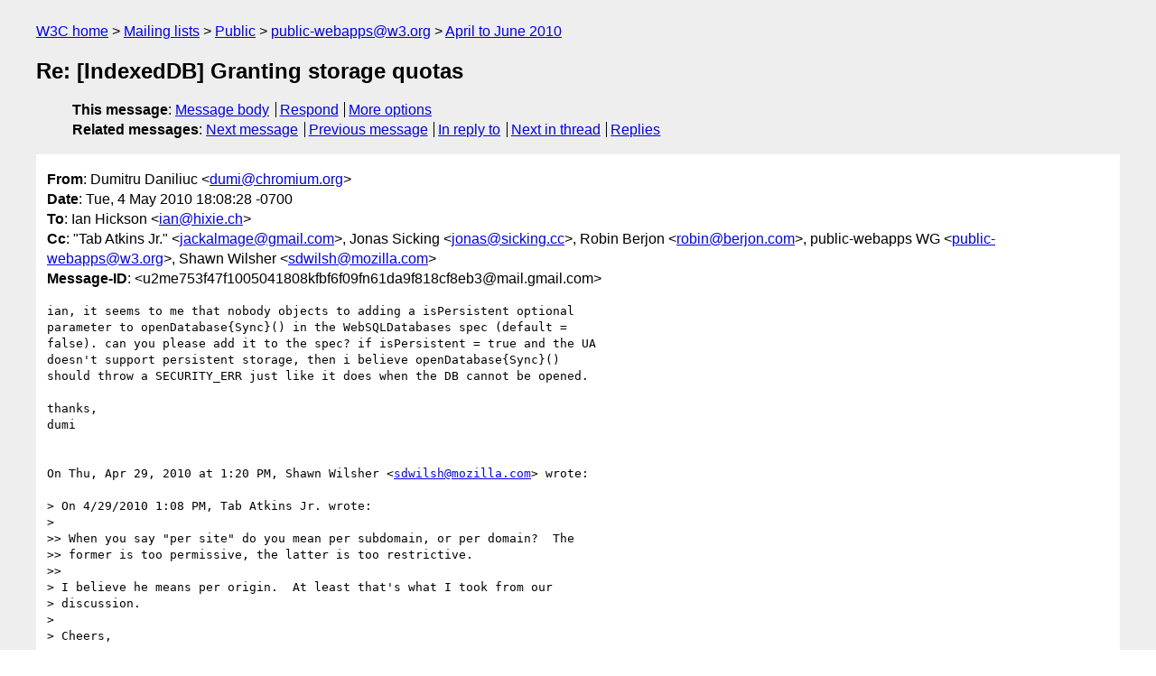

--- FILE ---
content_type: text/html
request_url: https://lists.w3.org/Archives/Public/public-webapps/2010AprJun/0461.html
body_size: 2151
content:
<!DOCTYPE html>
<html xmlns="http://www.w3.org/1999/xhtml" lang="en">
<head>
<meta charset="ISO-8859-1" />
<meta name="viewport" content="width=device-width, initial-scale=1" />
<meta name="generator" content="hypermail 3.0.0, see https://github.com/hypermail-project/hypermail/" />
<title>Re: [IndexedDB] Granting storage quotas from Dumitru Daniliuc on 2010-05-05 (public-webapps@w3.org from April to June 2010)</title>
<meta name="Author" content="Dumitru Daniliuc (dumi&#x40;&#0099;&#0104;&#0114;&#0111;&#0109;&#0105;&#0117;&#0109;&#0046;&#0111;&#0114;&#0103;)" />
<meta name="Subject" content="Re: [IndexedDB] Granting storage quotas" />
<meta name="Date" content="2010-05-05" />
<link rel="stylesheet" title="Normal view" href="/assets/styles/public.css" />
<link rel="help" href="/Help/" />
<link rel="start" href="../" title="public-webapps@w3.org archives" />
<script defer="defer" src="/assets/js/archives.js"></script>
</head>
<body class="message">
<header class="head">
<nav class="breadcrumb" id="upper">
  <ul>
    <li><a href="https://www.w3.org/">W3C home</a></li>
    <li><a href="/">Mailing lists</a></li>
    <li><a href="../../">Public</a></li>
    <li><a href="../" rel="start">public-webapps@w3.org</a></li>
    <li><a href="./" rel="contents">April to June 2010</a></li>
  </ul>
</nav>
<h1>Re: [IndexedDB] Granting storage quotas</h1>
<!-- received="Wed May 05 01:08:59 2010" -->
<!-- isoreceived="20100505010859" -->
<!-- sent="Tue, 4 May 2010 18:08:28 -0700" -->
<!-- isosent="20100505010828" -->
<!-- name="Dumitru Daniliuc" -->
<!-- email="dumi&#x40;&#0099;&#0104;&#0114;&#0111;&#0109;&#0105;&#0117;&#0109;&#0046;&#0111;&#0114;&#0103;" -->
<!-- subject="Re: [IndexedDB] Granting storage quotas" -->
<!-- id="u2me753f47f1005041808kfbf6f09fn61da9f818cf8eb3@mail.gmail.com" -->
<!-- charset="ISO-8859-1" -->
<!-- inreplyto="4BD9EA22.9020207&#64;mozilla.com" -->
<!-- expires="-1" -->
<nav id="navbar">
<ul class="links hmenu_container">
<li>
<span class="heading">This message</span>: <ul class="hmenu"><li><a href="#start" id="options1">Message body</a></li>
<li><a href="mailto:public-webapps&#x40;&#0119;&#0051;&#0046;&#0111;&#0114;&#0103;?Subject=Re%3A%20%5BIndexedDB%5D%20Granting%20storage%20quotas&amp;In-Reply-To=%3Cu2me753f47f1005041808kfbf6f09fn61da9f818cf8eb3%40mail.gmail.com%3E&amp;References=%3Cu2me753f47f1005041808kfbf6f09fn61da9f818cf8eb3%40mail.gmail.com%3E">Respond</a></li>
<li><a href="#options3">More options</a></li>
</ul></li>
<li>
<span class="heading">Related messages</span>: <ul class="hmenu">
<!-- unext="start" -->
<li><a href="0462.html">Next message</a></li>
<li><a href="0460.html">Previous message</a></li>
<li><a href="0402.html">In reply to</a></li>
<!-- unextthread="start" -->
<li><a href="0494.html">Next in thread</a></li>
<li><a href="#replies">Replies</a></li>
<!-- ureply="end" -->
</ul></li>
</ul>
</nav>
</header>
<!-- body="start" -->
<main class="mail">
<ul class="headers" aria-label="message headers">
<li><span class="from">
<span class="heading">From</span>: Dumitru Daniliuc &lt;<a href="mailto:dumi&#x40;&#0099;&#0104;&#0114;&#0111;&#0109;&#0105;&#0117;&#0109;&#0046;&#0111;&#0114;&#0103;?Subject=Re%3A%20%5BIndexedDB%5D%20Granting%20storage%20quotas&amp;In-Reply-To=%3Cu2me753f47f1005041808kfbf6f09fn61da9f818cf8eb3%40mail.gmail.com%3E&amp;References=%3Cu2me753f47f1005041808kfbf6f09fn61da9f818cf8eb3%40mail.gmail.com%3E">dumi&#x40;&#0099;&#0104;&#0114;&#0111;&#0109;&#0105;&#0117;&#0109;&#0046;&#0111;&#0114;&#0103;</a>&gt;
</span></li>
<li><span class="date"><span class="heading">Date</span>: Tue, 4 May 2010 18:08:28 -0700</span></li>
<li><span class="to"><span class="heading">To</span>: Ian Hickson &lt;<a href="mailto:ian&#x40;&#0104;&#0105;&#0120;&#0105;&#0101;&#0046;&#0099;&#0104;?Subject=Re%3A%20%5BIndexedDB%5D%20Granting%20storage%20quotas&amp;In-Reply-To=%3Cu2me753f47f1005041808kfbf6f09fn61da9f818cf8eb3%40mail.gmail.com%3E&amp;References=%3Cu2me753f47f1005041808kfbf6f09fn61da9f818cf8eb3%40mail.gmail.com%3E">ian&#x40;&#0104;&#0105;&#0120;&#0105;&#0101;&#0046;&#0099;&#0104;</a>&gt;
</span></li>
<li><span class="cc"><span class="heading">Cc</span>: &quot;Tab Atkins Jr.&quot; &lt;<a href="mailto:jackalmage&#x40;&#0103;&#0109;&#0097;&#0105;&#0108;&#0046;&#0099;&#0111;&#0109;?Subject=Re%3A%20%5BIndexedDB%5D%20Granting%20storage%20quotas&amp;In-Reply-To=%3Cu2me753f47f1005041808kfbf6f09fn61da9f818cf8eb3%40mail.gmail.com%3E&amp;References=%3Cu2me753f47f1005041808kfbf6f09fn61da9f818cf8eb3%40mail.gmail.com%3E">jackalmage&#x40;&#0103;&#0109;&#0097;&#0105;&#0108;&#0046;&#0099;&#0111;&#0109;</a>&gt;, Jonas Sicking &lt;<a href="mailto:jonas&#x40;&#0115;&#0105;&#0099;&#0107;&#0105;&#0110;&#0103;&#0046;&#0099;&#0099;?Subject=Re%3A%20%5BIndexedDB%5D%20Granting%20storage%20quotas&amp;In-Reply-To=%3Cu2me753f47f1005041808kfbf6f09fn61da9f818cf8eb3%40mail.gmail.com%3E&amp;References=%3Cu2me753f47f1005041808kfbf6f09fn61da9f818cf8eb3%40mail.gmail.com%3E">jonas&#x40;&#0115;&#0105;&#0099;&#0107;&#0105;&#0110;&#0103;&#0046;&#0099;&#0099;</a>&gt;, Robin Berjon &lt;<a href="mailto:robin&#x40;&#0098;&#0101;&#0114;&#0106;&#0111;&#0110;&#0046;&#0099;&#0111;&#0109;?Subject=Re%3A%20%5BIndexedDB%5D%20Granting%20storage%20quotas&amp;In-Reply-To=%3Cu2me753f47f1005041808kfbf6f09fn61da9f818cf8eb3%40mail.gmail.com%3E&amp;References=%3Cu2me753f47f1005041808kfbf6f09fn61da9f818cf8eb3%40mail.gmail.com%3E">robin&#x40;&#0098;&#0101;&#0114;&#0106;&#0111;&#0110;&#0046;&#0099;&#0111;&#0109;</a>&gt;, public-webapps WG &lt;<a href="mailto:public-webapps&#x40;&#0119;&#0051;&#0046;&#0111;&#0114;&#0103;?Subject=Re%3A%20%5BIndexedDB%5D%20Granting%20storage%20quotas&amp;In-Reply-To=%3Cu2me753f47f1005041808kfbf6f09fn61da9f818cf8eb3%40mail.gmail.com%3E&amp;References=%3Cu2me753f47f1005041808kfbf6f09fn61da9f818cf8eb3%40mail.gmail.com%3E">public-webapps&#x40;&#0119;&#0051;&#0046;&#0111;&#0114;&#0103;</a>&gt;, Shawn Wilsher &lt;<a href="mailto:sdwilsh&#x40;&#0109;&#0111;&#0122;&#0105;&#0108;&#0108;&#0097;&#0046;&#0099;&#0111;&#0109;?Subject=Re%3A%20%5BIndexedDB%5D%20Granting%20storage%20quotas&amp;In-Reply-To=%3Cu2me753f47f1005041808kfbf6f09fn61da9f818cf8eb3%40mail.gmail.com%3E&amp;References=%3Cu2me753f47f1005041808kfbf6f09fn61da9f818cf8eb3%40mail.gmail.com%3E">sdwilsh&#x40;&#0109;&#0111;&#0122;&#0105;&#0108;&#0108;&#0097;&#0046;&#0099;&#0111;&#0109;</a>&gt;
</span></li>
<li><span class="message-id"><span class="heading">Message-ID</span>: &lt;u2me753f47f1005041808kfbf6f09fn61da9f818cf8eb3&#x40;&#0109;&#0097;&#0105;&#0108;&#0046;&#0103;&#0109;&#0097;&#0105;&#0108;&#0046;&#0099;&#0111;&#0109;&gt;
</span></li>
</ul>
<section id="start" class="message-body-part">
<pre class="body">
ian, it seems to me that nobody objects to adding a isPersistent optional
parameter to openDatabase{Sync}() in the WebSQLDatabases spec (default =
false). can you please add it to the spec? if isPersistent = true and the UA
doesn't support persistent storage, then i believe openDatabase{Sync}()
should throw a SECURITY_ERR just like it does when the DB cannot be opened.

thanks,
dumi


On Thu, Apr 29, 2010 at 1:20 PM, Shawn Wilsher &lt;<a href="mailto:sdwilsh&#x40;&#0109;&#0111;&#0122;&#0105;&#0108;&#0108;&#0097;&#0046;&#0099;&#0111;&#0109;?Subject=Re%3A%20%5BIndexedDB%5D%20Granting%20storage%20quotas&amp;In-Reply-To=%3Cu2me753f47f1005041808kfbf6f09fn61da9f818cf8eb3%40mail.gmail.com%3E&amp;References=%3Cu2me753f47f1005041808kfbf6f09fn61da9f818cf8eb3%40mail.gmail.com%3E">sdwilsh&#x40;&#0109;&#0111;&#0122;&#0105;&#0108;&#0108;&#0097;&#0046;&#0099;&#0111;&#0109;</a>&gt; wrote:

&gt; On 4/29/2010 1:08 PM, Tab Atkins Jr. wrote:
&gt;
&gt;&gt; When you say &quot;per site&quot; do you mean per subdomain, or per domain?  The
&gt;&gt; former is too permissive, the latter is too restrictive.
&gt;&gt;
&gt; I believe he means per origin.  At least that's what I took from our
&gt; discussion.
&gt;
&gt; Cheers,
&gt;
&gt; Shawn
&gt;
&gt;
</pre>
</section>
<p class="received"><span class="heading">Received on</span> Wednesday,  5 May 2010 01:08:59 UTC</p>
</main>
<!-- body="end" -->
<footer class="foot">
<nav id="navbarfoot">
<ul class="links hmenu_container">
<li><span class="heading">This message</span>: <span class="message_body"><a href="#start">Message body</a></span></li>
<!-- lnext="start" -->
<li><span class="heading">Next message</span>: <a href="0462.html">Pablo Castro: "[IndexedDB] Interaction between transactions and objects that allow  multiple operations"</a></li>
<li><span class="heading">Previous message</span>: <a href="0460.html">Jonas Sicking: "Re: [widgets] WARP default policy"</a></li>
<li><span class="heading">In reply to</span>: <a href="0402.html">Shawn Wilsher: "Re: [IndexedDB] Granting storage quotas"</a></li>
<!-- lnextthread="start" -->
<li><span class="heading">Next in thread</span>: <a href="0494.html">Nikunj Mehta: "Re: [IndexedDB] Granting storage quotas"</a></li>
<li id="replies"><span class="heading">Reply</span>: <a href="0494.html">Nikunj Mehta: "Re: [IndexedDB] Granting storage quotas"</a></li>
<!-- lreply="end" -->
</ul>
<ul class="links hmenu_container">
<li id="options3"><span class="heading">Mail actions</span>: <ul class="hmenu"><li><a href="mailto:public-webapps&#x40;&#0119;&#0051;&#0046;&#0111;&#0114;&#0103;?Subject=Re%3A%20%5BIndexedDB%5D%20Granting%20storage%20quotas&amp;In-Reply-To=%3Cu2me753f47f1005041808kfbf6f09fn61da9f818cf8eb3%40mail.gmail.com%3E&amp;References=%3Cu2me753f47f1005041808kfbf6f09fn61da9f818cf8eb3%40mail.gmail.com%3E">respond to this message</a></li>
<li><a href="mailto:public-webapps&#x40;&#0119;&#0051;&#0046;&#0111;&#0114;&#0103;">mail a new topic</a></li></ul></li>
<li><span class="heading">Contemporary messages sorted</span>: <ul class="hmenu"><li><a href="index.html#msg461">by date</a></li>
<li><a href="thread.html#msg461">by thread</a></li>
<li><a href="subject.html#msg461">by subject</a></li>
<li><a href="author.html#msg461">by author</a></li>
</ul></li>
<li><span class="heading">Help</span>: <ul class="hmenu">
    <li><a href="/Help/" rel="help">how to use the archives</a></li>
    <li><a href="https://www.w3.org/Search/Mail/Public/search?type-index=public-webapps&amp;index-type=t">search the archives</a></li>
</ul>
</li>
</ul>
</nav>
<!-- trailer="footer" -->
<p class="colophon">
This archive was generated by <a href="https://github.com/hypermail-project/hypermail/">hypermail 3.0.0</a>: Thursday, 13 July 2023 18:04:19 UTC
</p>
</footer>
</body>
</html>
